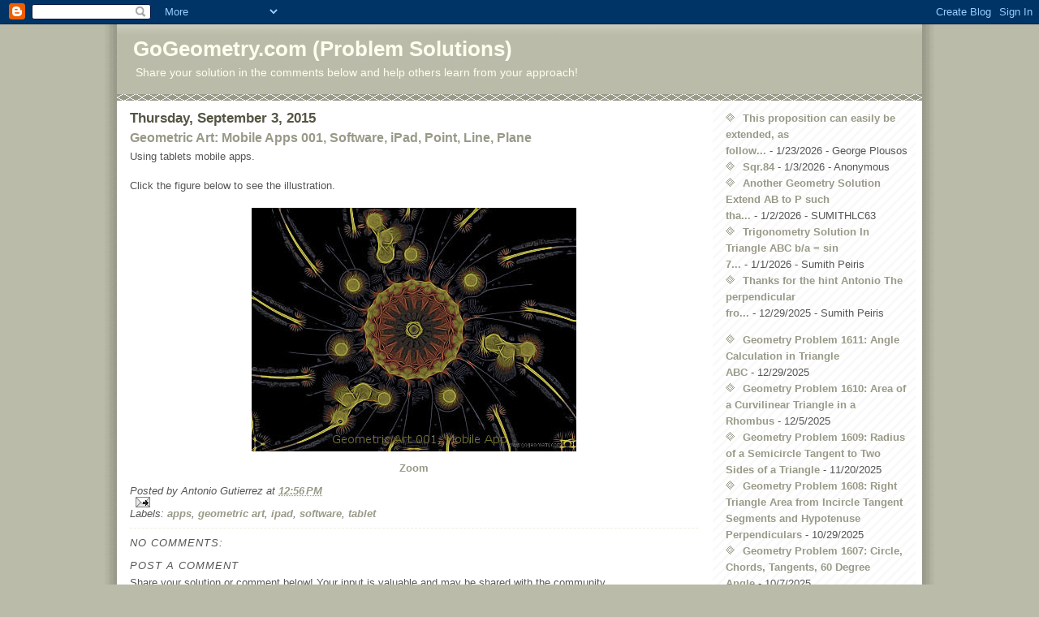

--- FILE ---
content_type: text/html; charset=UTF-8
request_url: https://gogeometry.blogspot.com/2015/09/geometric-art-mobile-apps-001-software.html
body_size: 9260
content:
<!DOCTYPE html>
<html dir='ltr' xmlns='http://www.w3.org/1999/xhtml' xmlns:b='http://www.google.com/2005/gml/b' xmlns:data='http://www.google.com/2005/gml/data' xmlns:expr='http://www.google.com/2005/gml/expr'>
<head>
<link href='https://www.blogger.com/static/v1/widgets/2944754296-widget_css_bundle.css' rel='stylesheet' type='text/css'/>
<script async='async' crossorigin='anonymous' src='https://pagead2.googlesyndication.com/pagead/js/adsbygoogle.js?client=ca-pub-9330717470033322'></script>
<meta content=' width=device-width , initial-scale=1, maximum-scale=1' name='viewport'/>
<meta content='text/html; charset=UTF-8' http-equiv='Content-Type'/>
<meta content='blogger' name='generator'/>
<link href='https://gogeometry.blogspot.com/favicon.ico' rel='icon' type='image/x-icon'/>
<link href='https://gogeometry.blogspot.com/2015/09/geometric-art-mobile-apps-001-software.html' rel='canonical'/>
<link rel="alternate" type="application/atom+xml" title="                         GoGeometry.com (Problem Solutions) - Atom" href="https://gogeometry.blogspot.com/feeds/posts/default" />
<link rel="alternate" type="application/rss+xml" title="                         GoGeometry.com (Problem Solutions) - RSS" href="https://gogeometry.blogspot.com/feeds/posts/default?alt=rss" />
<link rel="service.post" type="application/atom+xml" title="                         GoGeometry.com (Problem Solutions) - Atom" href="https://www.blogger.com/feeds/6933544261975483399/posts/default" />

<link rel="alternate" type="application/atom+xml" title="                         GoGeometry.com (Problem Solutions) - Atom" href="https://gogeometry.blogspot.com/feeds/4115342587109219165/comments/default" />
<!--Can't find substitution for tag [blog.ieCssRetrofitLinks]-->
<link href='http://www.gogeometry.com/geometric_art/mobile-apps/geometric-art-001-tablet-software-4.jpg' rel='image_src'/>
<meta content='https://gogeometry.blogspot.com/2015/09/geometric-art-mobile-apps-001-software.html' property='og:url'/>
<meta content='Geometric Art: Mobile Apps 001, Software, iPad, Point, Line, Plane' property='og:title'/>
<meta content='' property='og:description'/>
<meta content='https://lh3.googleusercontent.com/blogger_img_proxy/AEn0k_tNHi7HgQqW9IPZBf50B_5zZ0ep_2vsr7YgGEpxnDb1KDFsu_ForNsW9OwBr7-Dh2c7LriqZfj4dUBZjJWYqwMMiew1KzTD8WLlow2BIOu8GWxc0LiRL55BxtSY1SklXv1ypzU1s3b3eQ1K6ag64lWWa5JwEQpbFlaiJwh9znk=w1200-h630-p-k-no-nu' property='og:image'/>
<title>                         GoGeometry.com (Problem Solutions): Geometric Art: Mobile Apps 001, Software, iPad, Point, Line, Plane</title>
<style id='page-skin-1' type='text/css'><!--
/*
* -----------------------------------------------
* Blogger Template Style
* Name:     Mr. Moto Rising (Ellington style)
* Designer: Jeffrey Zeldman
* URL:      www.zeldman.com
* Date:     23 Feb 2004
* Updated by: Blogger Team
* ----------------------------------------------- */
/* Variable definitions
====================
<Variable name="mainBgColor" description="Main Background Color"
type="color" default="#ffffff">
<Variable name="mainTextColor" description="Text Color"
type="color" default="#555555">
<Variable name="pageHeaderColor" description="Blog Title Color"
type="color" default="#ffffee">
<Variable name="blogDescriptionColor" description="Blog Description Color"
type="color" default="#ffffee">
<Variable name="linkColor" description="Link Color"
type="color" default="#999988">
<Variable name="hoverLinkColor" description="Link Hover Color"
type="color" default="#bbbbaa">
<Variable name="dateHeaderColor" description="Date Header Color"
type="color" default="#555544">
<Variable name="sidebarHeaderColor" description="Sidebar Title Color"
type="color" default="#555544">
<Variable name="sidebarTextColor" description="Sidebar Text Color"
type="color" default="#555555">
<Variable name="bodyFont" description="Text Font" type="font"
default="normal normal 100% 'tahoma Trebuchet MS', lucida, helvetica, sans-serif">
<Variable name="startSide" description="Start side in blog language"
type="automatic" default="left">
<Variable name="endSide" description="End side in blog language"
type="automatic" default="right">
*/
/* Primary layout */
body {
margin: 0;
padding: 0;
border: 0;
text-align: center;
color: #555555;
background: #bba url(https://lh3.googleusercontent.com/blogger_img_proxy/AEn0k_usff0jNznDbnR4L8CB3qImKmZ06apg9x-8J3wpyaRGy1cUo5-fYcBKc9K_zOOILQbsjyM5qA7_B2ELioy0HGnBYg2nBY_Wq_PSJmE6QoVrjnLY4QypGSM=s0-d) top center repeat-y;
font-size: small;
}
img {
border: 0;
display: block;
}
.clear {
clear: both;
}
/* Wrapper */
#outer-wrapper {
margin: 0 auto;
border: 0;
width: 992px;
text-align: left;
background: #ffffff url(//www.blogblog.com/moto_mr/innerwrap.gif) top right repeat-y;
font: normal normal 100% 'tahoma Trebuchet MS', lucida, helvetica, sans-serif;
}
/* Header */
#header-wrapper	{
background: #bba url(//www.blogblog.com/moto_mr/headbotborder.gif) bottom left repeat-x;
margin: 0 auto;
padding-top: 0;
padding-right: 0;
padding-bottom: 15px;
padding-left: 0;
border: 0;
}
#header h1 {
text-align: left;
font-size: 200%;
color: #ffffee;
margin: 0;
padding-top: 15px;
padding-right: 20px;
padding-bottom: 0;
padding-left: 20px;
background-image: url(//www.blogblog.com/moto_mr/topper.gif);
background-repeat: repeat-x;
background-position: top left;
}
h1 a, h1 a:link, h1 a:visited {
color: #ffffee;
}
#header .description {
font-size: 110%;
text-align: left;
padding-top: 3px;
padding-right: 20px;
padding-bottom: 10px;
padding-left: 23px;
margin: 0;
line-height:140%;
color: #ffffee;
}
/* Inner layout */
#content-wrapper {
padding: 0 16px;
}
#main {
width: 700px;
float: left;
word-wrap: break-word; /* fix for long text breaking sidebar float in IE */
overflow: hidden;     /* fix for long non-text content breaking IE sidebar float */
}
#sidebar {
width: 226px;
float: right;
color: #555555;
word-wrap: break-word; /* fix for long text breaking sidebar float in IE */
overflow: hidden;     /* fix for long non-text content breaking IE sidebar float */
}
/* Bottom layout */
#footer	{
clear: left;
margin: 0;
padding: 0 20px;
border: 0;
text-align: left;
border-top: 1px solid #f9f9f9;
}
#footer .widget	{
text-align: left;
margin: 0;
padding: 10px 0;
background-color: transparent;
}
/* Default links 	*/
a:link, a:visited {
font-weight: bold;
text-decoration: none;
color: #999988;
background: transparent;
}
a:hover {
font-weight: bold;
text-decoration: underline;
color: #bbbbaa;
background: transparent;
}
a:active {
font-weight : bold;
text-decoration : none;
color: #bbbbaa;
background: transparent;
}
/* Typography */
.main p, .sidebar p {
line-height: 140%;
margin-top: 5px;
margin-bottom: 1em;
}
h2, h3, h4, h5	{
margin: 0;
padding: 0;
}
h2 {
font-size: 130%;
}
h2.date-header {
color: #555544;
}
.post h3 {
margin-top: 5px;
font-size: 120%;
}
.post-footer {
font-style: italic;
}
.sidebar h2 {
color: #555544;
}
.sidebar .widget {
margin-top: 12px;
margin-right: 0;
margin-bottom: 13px;
margin-left: 0;
padding: 0;
}
.main .widget {
margin-top: 12px;
margin-right: 0;
margin-bottom: 0;
margin-left: 0;
}
li  {
line-height: 160%;
}
.sidebar ul {
margin-left: 0;
margin-top: 0;
padding-left: 0;
}
.sidebar ul li {
list-style: disc url(//www.blogblog.com/moto_mr/diamond.gif) inside;
vertical-align: top;
padding: 0;
margin: 0;
}
.widget-content {
margin-top: 0.5em;
}
/* Profile
----------------------------------------------- */
.profile-datablock {
margin-top: 3px;
margin-right: 0;
margin-bottom: 5px;
margin-left: 0;
line-height: 140%;
}
.profile-textblock {
margin-left: 0;
}
.profile-img {
float: left;
margin-top: 0;
margin-right: 10px;
margin-bottom: 5px;
margin-left: 0;
border:4px solid #ccb;
}
#comments  {
border: 0;
border-top: 1px dashed #eed;
margin-top: 10px;
margin-right: 0;
margin-bottom: 0;
margin-left: 0;
padding: 0;
}
#comments h4	{
margin-top: 10px;
font-weight: normal;
font-style: italic;
text-transform: uppercase;
letter-spacing: 1px;
}
#comments dl dt 	{
font-weight: bold;
font-style: italic;
margin-top: 35px;
padding-top: 1px;
padding-right: 0;
padding-bottom: 0;
padding-left: 18px;
background: transparent url(//www.blogblog.com/moto_mr/commentbug.gif) top left no-repeat;
}
#comments dl dd	{
padding: 0;
margin: 0;
}
.deleted-comment {
font-style:italic;
color:gray;
}
.feed-links {
clear: both;
line-height: 2.5em;
}
#blog-pager-newer-link {
float: left;
}
#blog-pager-older-link {
float: right;
}
#blog-pager {
text-align: center;
}
/** Page structure tweaks for layout editor wireframe */
body#layout #outer-wrapper {
padding-top: 0;
}
body#layout #header,
body#layout #content-wrapper,
body#layout #footer {
padding: 0;
}

--></style>
<script type='text/javascript'>
window.google_analytics_uacct = "UA-211909-17";
</script>
<link href='https://www.blogger.com/dyn-css/authorization.css?targetBlogID=6933544261975483399&amp;zx=5627d63a-972e-4f8c-980d-067e31a23762' media='none' onload='if(media!=&#39;all&#39;)media=&#39;all&#39;' rel='stylesheet'/><noscript><link href='https://www.blogger.com/dyn-css/authorization.css?targetBlogID=6933544261975483399&amp;zx=5627d63a-972e-4f8c-980d-067e31a23762' rel='stylesheet'/></noscript>
<meta name='google-adsense-platform-account' content='ca-host-pub-1556223355139109'/>
<meta name='google-adsense-platform-domain' content='blogspot.com'/>

<!-- data-ad-client=ca-pub-5844268580592020 -->

</head>
<body>
<div class='navbar section' id='navbar'><div class='widget Navbar' data-version='1' id='Navbar1'><script type="text/javascript">
    function setAttributeOnload(object, attribute, val) {
      if(window.addEventListener) {
        window.addEventListener('load',
          function(){ object[attribute] = val; }, false);
      } else {
        window.attachEvent('onload', function(){ object[attribute] = val; });
      }
    }
  </script>
<div id="navbar-iframe-container"></div>
<script type="text/javascript" src="https://apis.google.com/js/platform.js"></script>
<script type="text/javascript">
      gapi.load("gapi.iframes:gapi.iframes.style.bubble", function() {
        if (gapi.iframes && gapi.iframes.getContext) {
          gapi.iframes.getContext().openChild({
              url: 'https://www.blogger.com/navbar/6933544261975483399?po\x3d4115342587109219165\x26origin\x3dhttps://gogeometry.blogspot.com',
              where: document.getElementById("navbar-iframe-container"),
              id: "navbar-iframe"
          });
        }
      });
    </script><script type="text/javascript">
(function() {
var script = document.createElement('script');
script.type = 'text/javascript';
script.src = '//pagead2.googlesyndication.com/pagead/js/google_top_exp.js';
var head = document.getElementsByTagName('head')[0];
if (head) {
head.appendChild(script);
}})();
</script>
</div></div>
<div id='outer-wrapper'><div id='wrap2'>
<!-- skip links for text browsers -->
<span id='skiplinks' style='display:none;'>
<a href='#main'>skip to main </a> |
      <a href='#sidebar'>skip to sidebar</a>
</span>
<div id='header-wrapper'>
<div class='header section' id='header'><div class='widget Header' data-version='1' id='Header1'>
<div id='header-inner'>
<div class='titlewrapper'>
<h1 class='title'>
<a href='https://gogeometry.blogspot.com/'>
                         GoGeometry.com (Problem Solutions)
</a>
</h1>
</div>
<div class='descriptionwrapper'>
<p class='description'><span>Share your solution in the comments below and help others learn from your approach!</span></p>
</div>
</div>
</div></div>
</div>
<div id='content-wrapper'>
<div id='crosscol-wrapper' style='text-align:center'>
<div class='crosscol no-items section' id='crosscol'></div>
</div>
<div id='main-wrapper'>
<div class='main section' id='main'><div class='widget Blog' data-version='1' id='Blog1'>
<div class='blog-posts hfeed'>

          <div class="date-outer">
        
<h2 class='date-header'><span>Thursday, September 3, 2015</span></h2>

          <div class="date-posts">
        
<div class='post-outer'>
<div class='post hentry'>
<a name='4115342587109219165'></a>
<h3 class='post-title entry-title'>
<a href='https://gogeometry.blogspot.com/2015/09/geometric-art-mobile-apps-001-software.html'>Geometric Art: Mobile Apps 001, Software, iPad, Point, Line, Plane</a>
</h3>
<div class='post-header-line-1'></div>
<div class='post-body entry-content'>
<p><span style="font-weight: bold;"></span>Using tablets mobile apps.<br /><br />Click the figure below to see the illustration.<br /><br /><a href="http://www.gogeometry.com/geometric_art/mobile-apps/geometric-art-001-tablet-software.htm" onblur="try {parent.deselectBloggerImageGracefully();} catch(e) {}"><img alt="Geometric Art: Circle, Fractal Image. iPad Apps: fractBG." border="0" src="https://lh3.googleusercontent.com/blogger_img_proxy/AEn0k_tNHi7HgQqW9IPZBf50B_5zZ0ep_2vsr7YgGEpxnDb1KDFsu_ForNsW9OwBr7-Dh2c7LriqZfj4dUBZjJWYqwMMiew1KzTD8WLlow2BIOu8GWxc0LiRL55BxtSY1SklXv1ypzU1s3b3eQ1K6ag64lWWa5JwEQpbFlaiJwh9znk=s0-d" style="display:block; margin:0px auto 10px; text-align:center;cursor:pointer; cursor:hand;width: 400px; "></a><div style="text-align:center;"><span style="color: rgb(0, 0, 0);font-family:Arial;"><a href="http://www.gogeometry.com/geometric_art/mobile-apps/geometric-art-001-tablet-software.htm">Zoom</a></span></div></p>
<div style='clear: both;'></div>
</div>
<div class='post-footer'>
<div class='post-footer-line post-footer-line-1'><span class='post-author vcard'>
Posted by
<span class='fn'>Antonio Gutierrez</span>
</span>
<span class='post-timestamp'>
at
<a class='timestamp-link' href='https://gogeometry.blogspot.com/2015/09/geometric-art-mobile-apps-001-software.html' rel='bookmark' title='permanent link'><abbr class='published' title='2015-09-03T12:56:00-07:00'>12:56&#8239;PM</abbr></a>
</span>
<span class='post-comment-link'>
</span>
<span class='post-icons'>
<span class='item-action'>
<a href='https://www.blogger.com/email-post/6933544261975483399/4115342587109219165' title='Email Post'>
<img alt="" class="icon-action" src="//www.blogger.com/img/icon18_email.gif">
</a>
</span>
<span class='item-control blog-admin pid-1965168210'>
<a href='https://www.blogger.com/post-edit.g?blogID=6933544261975483399&postID=4115342587109219165&from=pencil' title='Edit Post'>
<img alt='' class='icon-action' height='18' src='https://resources.blogblog.com/img/icon18_edit_allbkg.gif' width='18'/>
</a>
</span>
</span>
</div>
<div class='post-footer-line post-footer-line-2'><span class='post-labels'>
Labels:
<a href='https://gogeometry.blogspot.com/search/label/apps' rel='tag'>apps</a>,
<a href='https://gogeometry.blogspot.com/search/label/geometric%20art' rel='tag'>geometric art</a>,
<a href='https://gogeometry.blogspot.com/search/label/ipad' rel='tag'>ipad</a>,
<a href='https://gogeometry.blogspot.com/search/label/software' rel='tag'>software</a>,
<a href='https://gogeometry.blogspot.com/search/label/tablet' rel='tag'>tablet</a>
</span>
</div>
<div class='post-footer-line post-footer-line-3'></div>
</div>
</div>
<div class='comments' id='comments'>
<a name='comments'></a>
<h4>No comments:</h4>
<div id='Blog1_comments-block-wrapper'>
<dl class='avatar-comment-indent' id='comments-block'>
</dl>
</div>
<p class='comment-footer'>
<div class='comment-form'>
<a name='comment-form'></a>
<h4 id='comment-post-message'>Post a Comment</h4>
<p>Share your solution or comment below! Your input is valuable and may be shared with the community.</p>
<a href='https://www.blogger.com/comment/frame/6933544261975483399?po=4115342587109219165&hl=en&saa=85391&origin=https://gogeometry.blogspot.com' id='comment-editor-src'></a>
<iframe allowtransparency='true' class='blogger-iframe-colorize blogger-comment-from-post' frameborder='0' height='410px' id='comment-editor' name='comment-editor' src='' width='100%'></iframe>
<script src='https://www.blogger.com/static/v1/jsbin/2830521187-comment_from_post_iframe.js' type='text/javascript'></script>
<script type='text/javascript'>
      BLOG_CMT_createIframe('https://www.blogger.com/rpc_relay.html');
    </script>
</div>
</p>
</div>
</div>

        </div></div>
      
</div>
<div class='blog-pager' id='blog-pager'>
<span id='blog-pager-newer-link'>
<a class='blog-pager-newer-link' href='https://gogeometry.blogspot.com/2015/09/geometric-art-mobile-apps-002-software.html' id='Blog1_blog-pager-newer-link' title='Newer Post'>Newer Post</a>
</span>
<span id='blog-pager-older-link'>
<a class='blog-pager-older-link' href='https://gogeometry.blogspot.com/2015/08/geometric-art-isolines-hexagon-rhombus.html' id='Blog1_blog-pager-older-link' title='Older Post'>Older Post</a>
</span>
<a class='home-link' href='https://gogeometry.blogspot.com/'>Home</a>
</div>
<div class='clear'></div>
<div class='post-feeds'>
<div class='feed-links'>
Subscribe to:
<a class='feed-link' href='https://gogeometry.blogspot.com/feeds/4115342587109219165/comments/default' target='_blank' type='application/atom+xml'>Post Comments (Atom)</a>
</div>
</div>
</div></div>
</div>
<div id='sidebar-wrapper'>
<div class='sidebar section' id='sidebar'><div class='widget Feed' data-version='1' id='Feed1'>
<h2>
</h2>
<div class='widget-content' id='Feed1_feedItemListDisplay'>
<span style='filter: alpha(25); opacity: 0.25;'>
<a href='http://gogeometry.blogspot.com/feeds/comments/default'>Loading...</a>
</span>
</div>
<div class='clear'></div>
</div><div class='widget Feed' data-version='1' id='Feed2'>
<h2>
</h2>
<div class='widget-content' id='Feed2_feedItemListDisplay'>
<span style='filter: alpha(25); opacity: 0.25;'>
<a href='http://gogeometry.blogspot.com/feeds/posts/default'>Loading...</a>
</span>
</div>
<div class='clear'></div>
</div><div class='widget BlogSearch' data-version='1' id='BlogSearch1'>
<h2 class='title'>Search This Blog</h2>
<div class='widget-content'>
<div id='BlogSearch1_form'>
<form action='https://gogeometry.blogspot.com/search' class='gsc-search-box' target='_top'>
<table cellpadding='0' cellspacing='0' class='gsc-search-box'>
<tbody>
<tr>
<td class='gsc-input'>
<input autocomplete='off' class='gsc-input' name='q' size='10' title='search' type='text' value=''/>
</td>
<td class='gsc-search-button'>
<input class='gsc-search-button' title='search' type='submit' value='Search'/>
</td>
</tr>
</tbody>
</table>
</form>
</div>
</div>
<div class='clear'></div>
</div><div class='widget BlogArchive' data-version='1' id='BlogArchive1'>
<h2>Blog Archive</h2>
<div class='widget-content'>
<div id='ArchiveList'>
<div id='BlogArchive1_ArchiveList'>
<select id='BlogArchive1_ArchiveMenu'>
<option value=''>Blog Archive</option>
<option value='https://gogeometry.blogspot.com/2025/12/'>December 2025 (2)</option>
<option value='https://gogeometry.blogspot.com/2025/11/'>November 2025 (1)</option>
<option value='https://gogeometry.blogspot.com/2025/10/'>October 2025 (3)</option>
<option value='https://gogeometry.blogspot.com/2025/09/'>September 2025 (1)</option>
<option value='https://gogeometry.blogspot.com/2025/08/'>August 2025 (1)</option>
<option value='https://gogeometry.blogspot.com/2025/07/'>July 2025 (1)</option>
<option value='https://gogeometry.blogspot.com/2025/06/'>June 2025 (2)</option>
<option value='https://gogeometry.blogspot.com/2025/05/'>May 2025 (2)</option>
<option value='https://gogeometry.blogspot.com/2025/04/'>April 2025 (5)</option>
<option value='https://gogeometry.blogspot.com/2025/03/'>March 2025 (3)</option>
<option value='https://gogeometry.blogspot.com/2025/02/'>February 2025 (4)</option>
<option value='https://gogeometry.blogspot.com/2025/01/'>January 2025 (5)</option>
<option value='https://gogeometry.blogspot.com/2024/12/'>December 2024 (3)</option>
<option value='https://gogeometry.blogspot.com/2024/11/'>November 2024 (3)</option>
<option value='https://gogeometry.blogspot.com/2024/10/'>October 2024 (1)</option>
<option value='https://gogeometry.blogspot.com/2024/09/'>September 2024 (2)</option>
<option value='https://gogeometry.blogspot.com/2024/08/'>August 2024 (6)</option>
<option value='https://gogeometry.blogspot.com/2024/07/'>July 2024 (13)</option>
<option value='https://gogeometry.blogspot.com/2024/05/'>May 2024 (2)</option>
<option value='https://gogeometry.blogspot.com/2024/04/'>April 2024 (5)</option>
<option value='https://gogeometry.blogspot.com/2024/02/'>February 2024 (2)</option>
<option value='https://gogeometry.blogspot.com/2023/12/'>December 2023 (3)</option>
<option value='https://gogeometry.blogspot.com/2023/11/'>November 2023 (2)</option>
<option value='https://gogeometry.blogspot.com/2023/10/'>October 2023 (7)</option>
<option value='https://gogeometry.blogspot.com/2023/09/'>September 2023 (7)</option>
<option value='https://gogeometry.blogspot.com/2023/08/'>August 2023 (4)</option>
<option value='https://gogeometry.blogspot.com/2023/07/'>July 2023 (4)</option>
<option value='https://gogeometry.blogspot.com/2023/06/'>June 2023 (6)</option>
<option value='https://gogeometry.blogspot.com/2023/05/'>May 2023 (6)</option>
<option value='https://gogeometry.blogspot.com/2023/04/'>April 2023 (6)</option>
<option value='https://gogeometry.blogspot.com/2023/03/'>March 2023 (17)</option>
<option value='https://gogeometry.blogspot.com/2023/02/'>February 2023 (13)</option>
<option value='https://gogeometry.blogspot.com/2022/11/'>November 2022 (2)</option>
<option value='https://gogeometry.blogspot.com/2022/10/'>October 2022 (3)</option>
<option value='https://gogeometry.blogspot.com/2022/09/'>September 2022 (5)</option>
<option value='https://gogeometry.blogspot.com/2021/11/'>November 2021 (1)</option>
<option value='https://gogeometry.blogspot.com/2021/05/'>May 2021 (1)</option>
<option value='https://gogeometry.blogspot.com/2020/12/'>December 2020 (5)</option>
<option value='https://gogeometry.blogspot.com/2020/11/'>November 2020 (6)</option>
<option value='https://gogeometry.blogspot.com/2020/05/'>May 2020 (5)</option>
<option value='https://gogeometry.blogspot.com/2020/04/'>April 2020 (10)</option>
<option value='https://gogeometry.blogspot.com/2020/03/'>March 2020 (11)</option>
<option value='https://gogeometry.blogspot.com/2020/02/'>February 2020 (2)</option>
<option value='https://gogeometry.blogspot.com/2020/01/'>January 2020 (1)</option>
<option value='https://gogeometry.blogspot.com/2019/12/'>December 2019 (2)</option>
<option value='https://gogeometry.blogspot.com/2019/11/'>November 2019 (7)</option>
<option value='https://gogeometry.blogspot.com/2019/08/'>August 2019 (1)</option>
<option value='https://gogeometry.blogspot.com/2019/07/'>July 2019 (3)</option>
<option value='https://gogeometry.blogspot.com/2019/06/'>June 2019 (5)</option>
<option value='https://gogeometry.blogspot.com/2019/05/'>May 2019 (8)</option>
<option value='https://gogeometry.blogspot.com/2019/04/'>April 2019 (4)</option>
<option value='https://gogeometry.blogspot.com/2019/03/'>March 2019 (12)</option>
<option value='https://gogeometry.blogspot.com/2019/02/'>February 2019 (15)</option>
<option value='https://gogeometry.blogspot.com/2019/01/'>January 2019 (5)</option>
<option value='https://gogeometry.blogspot.com/2018/12/'>December 2018 (11)</option>
<option value='https://gogeometry.blogspot.com/2018/11/'>November 2018 (16)</option>
<option value='https://gogeometry.blogspot.com/2018/10/'>October 2018 (6)</option>
<option value='https://gogeometry.blogspot.com/2018/09/'>September 2018 (14)</option>
<option value='https://gogeometry.blogspot.com/2018/08/'>August 2018 (20)</option>
<option value='https://gogeometry.blogspot.com/2018/07/'>July 2018 (19)</option>
<option value='https://gogeometry.blogspot.com/2018/06/'>June 2018 (14)</option>
<option value='https://gogeometry.blogspot.com/2018/05/'>May 2018 (15)</option>
<option value='https://gogeometry.blogspot.com/2018/04/'>April 2018 (6)</option>
<option value='https://gogeometry.blogspot.com/2018/03/'>March 2018 (17)</option>
<option value='https://gogeometry.blogspot.com/2018/02/'>February 2018 (25)</option>
<option value='https://gogeometry.blogspot.com/2018/01/'>January 2018 (15)</option>
<option value='https://gogeometry.blogspot.com/2017/12/'>December 2017 (11)</option>
<option value='https://gogeometry.blogspot.com/2017/11/'>November 2017 (15)</option>
<option value='https://gogeometry.blogspot.com/2017/10/'>October 2017 (18)</option>
<option value='https://gogeometry.blogspot.com/2017/09/'>September 2017 (4)</option>
<option value='https://gogeometry.blogspot.com/2017/08/'>August 2017 (8)</option>
<option value='https://gogeometry.blogspot.com/2017/07/'>July 2017 (6)</option>
<option value='https://gogeometry.blogspot.com/2017/06/'>June 2017 (2)</option>
<option value='https://gogeometry.blogspot.com/2017/05/'>May 2017 (5)</option>
<option value='https://gogeometry.blogspot.com/2017/04/'>April 2017 (21)</option>
<option value='https://gogeometry.blogspot.com/2017/03/'>March 2017 (16)</option>
<option value='https://gogeometry.blogspot.com/2017/02/'>February 2017 (15)</option>
<option value='https://gogeometry.blogspot.com/2017/01/'>January 2017 (11)</option>
<option value='https://gogeometry.blogspot.com/2016/12/'>December 2016 (29)</option>
<option value='https://gogeometry.blogspot.com/2016/11/'>November 2016 (20)</option>
<option value='https://gogeometry.blogspot.com/2016/10/'>October 2016 (16)</option>
<option value='https://gogeometry.blogspot.com/2016/09/'>September 2016 (21)</option>
<option value='https://gogeometry.blogspot.com/2016/08/'>August 2016 (26)</option>
<option value='https://gogeometry.blogspot.com/2016/07/'>July 2016 (31)</option>
<option value='https://gogeometry.blogspot.com/2016/06/'>June 2016 (24)</option>
<option value='https://gogeometry.blogspot.com/2016/05/'>May 2016 (14)</option>
<option value='https://gogeometry.blogspot.com/2016/04/'>April 2016 (14)</option>
<option value='https://gogeometry.blogspot.com/2016/03/'>March 2016 (24)</option>
<option value='https://gogeometry.blogspot.com/2016/02/'>February 2016 (18)</option>
<option value='https://gogeometry.blogspot.com/2016/01/'>January 2016 (23)</option>
<option value='https://gogeometry.blogspot.com/2015/12/'>December 2015 (11)</option>
<option value='https://gogeometry.blogspot.com/2015/11/'>November 2015 (18)</option>
<option value='https://gogeometry.blogspot.com/2015/10/'>October 2015 (30)</option>
<option value='https://gogeometry.blogspot.com/2015/09/'>September 2015 (9)</option>
<option value='https://gogeometry.blogspot.com/2015/08/'>August 2015 (13)</option>
<option value='https://gogeometry.blogspot.com/2015/07/'>July 2015 (28)</option>
<option value='https://gogeometry.blogspot.com/2015/06/'>June 2015 (17)</option>
<option value='https://gogeometry.blogspot.com/2015/05/'>May 2015 (10)</option>
<option value='https://gogeometry.blogspot.com/2015/04/'>April 2015 (17)</option>
<option value='https://gogeometry.blogspot.com/2015/03/'>March 2015 (37)</option>
<option value='https://gogeometry.blogspot.com/2015/02/'>February 2015 (21)</option>
<option value='https://gogeometry.blogspot.com/2015/01/'>January 2015 (18)</option>
<option value='https://gogeometry.blogspot.com/2014/12/'>December 2014 (13)</option>
<option value='https://gogeometry.blogspot.com/2014/11/'>November 2014 (27)</option>
<option value='https://gogeometry.blogspot.com/2014/10/'>October 2014 (12)</option>
<option value='https://gogeometry.blogspot.com/2014/09/'>September 2014 (28)</option>
<option value='https://gogeometry.blogspot.com/2014/08/'>August 2014 (33)</option>
<option value='https://gogeometry.blogspot.com/2014/07/'>July 2014 (38)</option>
<option value='https://gogeometry.blogspot.com/2014/06/'>June 2014 (19)</option>
<option value='https://gogeometry.blogspot.com/2014/05/'>May 2014 (35)</option>
<option value='https://gogeometry.blogspot.com/2014/04/'>April 2014 (35)</option>
<option value='https://gogeometry.blogspot.com/2014/03/'>March 2014 (25)</option>
<option value='https://gogeometry.blogspot.com/2014/02/'>February 2014 (28)</option>
<option value='https://gogeometry.blogspot.com/2014/01/'>January 2014 (23)</option>
<option value='https://gogeometry.blogspot.com/2013/12/'>December 2013 (31)</option>
<option value='https://gogeometry.blogspot.com/2013/11/'>November 2013 (10)</option>
<option value='https://gogeometry.blogspot.com/2013/10/'>October 2013 (18)</option>
<option value='https://gogeometry.blogspot.com/2013/09/'>September 2013 (41)</option>
<option value='https://gogeometry.blogspot.com/2013/08/'>August 2013 (22)</option>
<option value='https://gogeometry.blogspot.com/2013/07/'>July 2013 (16)</option>
<option value='https://gogeometry.blogspot.com/2013/06/'>June 2013 (18)</option>
<option value='https://gogeometry.blogspot.com/2013/05/'>May 2013 (17)</option>
<option value='https://gogeometry.blogspot.com/2013/04/'>April 2013 (14)</option>
<option value='https://gogeometry.blogspot.com/2013/03/'>March 2013 (14)</option>
<option value='https://gogeometry.blogspot.com/2013/02/'>February 2013 (23)</option>
<option value='https://gogeometry.blogspot.com/2013/01/'>January 2013 (25)</option>
<option value='https://gogeometry.blogspot.com/2012/12/'>December 2012 (26)</option>
<option value='https://gogeometry.blogspot.com/2012/11/'>November 2012 (18)</option>
<option value='https://gogeometry.blogspot.com/2012/10/'>October 2012 (33)</option>
<option value='https://gogeometry.blogspot.com/2012/09/'>September 2012 (28)</option>
<option value='https://gogeometry.blogspot.com/2012/08/'>August 2012 (11)</option>
<option value='https://gogeometry.blogspot.com/2012/07/'>July 2012 (23)</option>
<option value='https://gogeometry.blogspot.com/2012/06/'>June 2012 (18)</option>
<option value='https://gogeometry.blogspot.com/2012/05/'>May 2012 (31)</option>
<option value='https://gogeometry.blogspot.com/2012/04/'>April 2012 (28)</option>
<option value='https://gogeometry.blogspot.com/2012/03/'>March 2012 (8)</option>
<option value='https://gogeometry.blogspot.com/2012/02/'>February 2012 (13)</option>
<option value='https://gogeometry.blogspot.com/2012/01/'>January 2012 (18)</option>
<option value='https://gogeometry.blogspot.com/2011/12/'>December 2011 (22)</option>
<option value='https://gogeometry.blogspot.com/2011/11/'>November 2011 (25)</option>
<option value='https://gogeometry.blogspot.com/2011/10/'>October 2011 (9)</option>
<option value='https://gogeometry.blogspot.com/2011/09/'>September 2011 (15)</option>
<option value='https://gogeometry.blogspot.com/2011/08/'>August 2011 (20)</option>
<option value='https://gogeometry.blogspot.com/2011/07/'>July 2011 (29)</option>
<option value='https://gogeometry.blogspot.com/2011/06/'>June 2011 (40)</option>
<option value='https://gogeometry.blogspot.com/2011/05/'>May 2011 (24)</option>
<option value='https://gogeometry.blogspot.com/2011/04/'>April 2011 (19)</option>
<option value='https://gogeometry.blogspot.com/2011/03/'>March 2011 (12)</option>
<option value='https://gogeometry.blogspot.com/2011/02/'>February 2011 (15)</option>
<option value='https://gogeometry.blogspot.com/2011/01/'>January 2011 (34)</option>
<option value='https://gogeometry.blogspot.com/2010/12/'>December 2010 (55)</option>
<option value='https://gogeometry.blogspot.com/2010/11/'>November 2010 (45)</option>
<option value='https://gogeometry.blogspot.com/2010/10/'>October 2010 (33)</option>
<option value='https://gogeometry.blogspot.com/2010/09/'>September 2010 (16)</option>
<option value='https://gogeometry.blogspot.com/2010/08/'>August 2010 (56)</option>
<option value='https://gogeometry.blogspot.com/2010/07/'>July 2010 (34)</option>
<option value='https://gogeometry.blogspot.com/2010/06/'>June 2010 (10)</option>
<option value='https://gogeometry.blogspot.com/2010/05/'>May 2010 (64)</option>
<option value='https://gogeometry.blogspot.com/2010/04/'>April 2010 (25)</option>
<option value='https://gogeometry.blogspot.com/2010/03/'>March 2010 (16)</option>
<option value='https://gogeometry.blogspot.com/2010/02/'>February 2010 (16)</option>
<option value='https://gogeometry.blogspot.com/2010/01/'>January 2010 (26)</option>
<option value='https://gogeometry.blogspot.com/2009/12/'>December 2009 (35)</option>
<option value='https://gogeometry.blogspot.com/2009/11/'>November 2009 (38)</option>
<option value='https://gogeometry.blogspot.com/2009/10/'>October 2009 (45)</option>
<option value='https://gogeometry.blogspot.com/2009/09/'>September 2009 (28)</option>
<option value='https://gogeometry.blogspot.com/2009/08/'>August 2009 (31)</option>
<option value='https://gogeometry.blogspot.com/2009/07/'>July 2009 (43)</option>
<option value='https://gogeometry.blogspot.com/2009/06/'>June 2009 (34)</option>
<option value='https://gogeometry.blogspot.com/2009/05/'>May 2009 (29)</option>
<option value='https://gogeometry.blogspot.com/2009/04/'>April 2009 (33)</option>
<option value='https://gogeometry.blogspot.com/2009/03/'>March 2009 (38)</option>
<option value='https://gogeometry.blogspot.com/2009/02/'>February 2009 (41)</option>
<option value='https://gogeometry.blogspot.com/2009/01/'>January 2009 (36)</option>
<option value='https://gogeometry.blogspot.com/2008/12/'>December 2008 (44)</option>
<option value='https://gogeometry.blogspot.com/2008/11/'>November 2008 (38)</option>
<option value='https://gogeometry.blogspot.com/2008/10/'>October 2008 (17)</option>
<option value='https://gogeometry.blogspot.com/2008/09/'>September 2008 (17)</option>
<option value='https://gogeometry.blogspot.com/2008/08/'>August 2008 (26)</option>
<option value='https://gogeometry.blogspot.com/2008/07/'>July 2008 (26)</option>
<option value='https://gogeometry.blogspot.com/2008/06/'>June 2008 (20)</option>
<option value='https://gogeometry.blogspot.com/2008/05/'>May 2008 (91)</option>
</select>
</div>
</div>
<div class='clear'></div>
</div>
</div><div class='widget LinkList' data-version='1' id='LinkList1'>
<h2>Link List</h2>
<div class='widget-content'>
<ul>
<li><a href='http://www.gogeometry.com/circle/index.html'>Circle</a></li>
<li><a href='http://gogeometry.com/geometric_art/'>Geometric Art</a></li>
<li><a href='http://www.gogeometry.com/geometry/index.html'>Geometry</a></li>
<li><a href='http://www.gogeometry.com/geometry/dynamic_geometry.html'>Geometry: Dynamic, IGS</a></li>
<li><a href='http://www.gogeometry.com/problem/index.html'>Geometry: Problems</a></li>
<li><a href='http://www.gogeometry.com/'>Go Geometry</a></li>
<li><a href='http://www.gogeometry.com/incas/index.html'>Inca Geometry</a></li>
<li><a href='http://www.gogeometry.com/geometric_art/kaleidoscope_symmetry_mirror.html'>Kaleidoscopes</a></li>
<li><a href='http://www.gogeometry.com/mindmap/index.html'>Mind Maps</a></li>
<li><a href='http://www.gogeometry.com/mining/index.html'>Mining</a></li>
<li><a href='http://www.gogeometry.com/mining/mine_haul_truck_index.html'>Mining: Haul Trucks</a></li>
<li><a href='http://www.gogeometry.com/math_geometry_online_courses/index.html'>Problems: Visual Index</a></li>
<li><a href='http://www.gogeometry.com/puzzle/index.html'>Puzzles</a></li>
<li><a href='http://www.gogeometry.com/triangle_square/machu_picchu_quadrilateral_1.htm'>Quadrilaterals</a></li>
<li><a href='http://www.gogeometry.com/math_geometry_quotes/index.html'>Quotes</a></li>
<li><a href='http://www.gogeometry.com/software/index.html'>Software</a></li>
<li><a href='http://www.gogeometry.com/software/word_cloud_software_index.htm'>Software: Word Clouds</a></li>
<li><a href='http://www.gogeometry.com/solid/index.html'>Solid</a></li>
<li><a href='http://www.gogeometry.com/triangle_square/index.html'>Squares</a></li>
<li><a href='http://gogeometry.com/incas1/'>The Incas</a></li>
<li><a href='http://www.gogeometry.com/geometry_help_online.htm'>Theorems</a></li>
<li><a href='http://gogeometry.com/center/index.html'>Triangle: Centers</a></li>
<li><a href='http://www.gogeometry.com/triangles_1.htm'>Triangles</a></li>
</ul>
<div class='clear'></div>
</div>
</div></div>
</div>
<!-- spacer for skins that want sidebar and main to be the same height-->
<div class='clear'>&#160;</div>
</div>
<!-- end content-wrapper -->
<div id='footer-wrapper'>
<div class='footer no-items section' id='footer'></div>
</div>
</div></div>
<!-- end outer-wrapper -->
<script type='text/javascript'>
var gaJsHost = (("https:" == document.location.protocol) ? "https://ssl." : "http://www.");
document.write(unescape("%3Cscript src='" + gaJsHost + "google-analytics.com/ga.js' type='text/javascript'%3E%3C/script%3E"));
</script>
<script type='text/javascript'>
var pageTracker = _gat._getTracker("UA-211909-17");
pageTracker._initData();
pageTracker._trackPageview();
</script>

<script type="text/javascript" src="https://www.blogger.com/static/v1/widgets/2028843038-widgets.js"></script>
<script type='text/javascript'>
window['__wavt'] = 'AOuZoY4mOSm6Nbmrfh0AsT7LC32SE3vJEg:1769905206598';_WidgetManager._Init('//www.blogger.com/rearrange?blogID\x3d6933544261975483399','//gogeometry.blogspot.com/2015/09/geometric-art-mobile-apps-001-software.html','6933544261975483399');
_WidgetManager._SetDataContext([{'name': 'blog', 'data': {'blogId': '6933544261975483399', 'title': '                         GoGeometry.com (Problem Solutions)', 'url': 'https://gogeometry.blogspot.com/2015/09/geometric-art-mobile-apps-001-software.html', 'canonicalUrl': 'https://gogeometry.blogspot.com/2015/09/geometric-art-mobile-apps-001-software.html', 'homepageUrl': 'https://gogeometry.blogspot.com/', 'searchUrl': 'https://gogeometry.blogspot.com/search', 'canonicalHomepageUrl': 'https://gogeometry.blogspot.com/', 'blogspotFaviconUrl': 'https://gogeometry.blogspot.com/favicon.ico', 'bloggerUrl': 'https://www.blogger.com', 'hasCustomDomain': false, 'httpsEnabled': true, 'enabledCommentProfileImages': true, 'gPlusViewType': 'FILTERED_POSTMOD', 'adultContent': false, 'analyticsAccountNumber': 'G-NXYXB1LWDP', 'analytics4': true, 'encoding': 'UTF-8', 'locale': 'en', 'localeUnderscoreDelimited': 'en', 'languageDirection': 'ltr', 'isPrivate': false, 'isMobile': false, 'isMobileRequest': false, 'mobileClass': '', 'isPrivateBlog': false, 'isDynamicViewsAvailable': true, 'feedLinks': '\x3clink rel\x3d\x22alternate\x22 type\x3d\x22application/atom+xml\x22 title\x3d\x22                         GoGeometry.com (Problem Solutions) - Atom\x22 href\x3d\x22https://gogeometry.blogspot.com/feeds/posts/default\x22 /\x3e\n\x3clink rel\x3d\x22alternate\x22 type\x3d\x22application/rss+xml\x22 title\x3d\x22                         GoGeometry.com (Problem Solutions) - RSS\x22 href\x3d\x22https://gogeometry.blogspot.com/feeds/posts/default?alt\x3drss\x22 /\x3e\n\x3clink rel\x3d\x22service.post\x22 type\x3d\x22application/atom+xml\x22 title\x3d\x22                         GoGeometry.com (Problem Solutions) - Atom\x22 href\x3d\x22https://www.blogger.com/feeds/6933544261975483399/posts/default\x22 /\x3e\n\n\x3clink rel\x3d\x22alternate\x22 type\x3d\x22application/atom+xml\x22 title\x3d\x22                         GoGeometry.com (Problem Solutions) - Atom\x22 href\x3d\x22https://gogeometry.blogspot.com/feeds/4115342587109219165/comments/default\x22 /\x3e\n', 'meTag': '', 'adsenseClientId': 'ca-pub-5844268580592020', 'adsenseHostId': 'ca-host-pub-1556223355139109', 'adsenseHasAds': false, 'adsenseAutoAds': false, 'boqCommentIframeForm': true, 'loginRedirectParam': '', 'view': '', 'dynamicViewsCommentsSrc': '//www.blogblog.com/dynamicviews/4224c15c4e7c9321/js/comments.js', 'dynamicViewsScriptSrc': '//www.blogblog.com/dynamicviews/488fc340cdb1c4a9', 'plusOneApiSrc': 'https://apis.google.com/js/platform.js', 'disableGComments': true, 'interstitialAccepted': false, 'sharing': {'platforms': [{'name': 'Get link', 'key': 'link', 'shareMessage': 'Get link', 'target': ''}, {'name': 'Facebook', 'key': 'facebook', 'shareMessage': 'Share to Facebook', 'target': 'facebook'}, {'name': 'BlogThis!', 'key': 'blogThis', 'shareMessage': 'BlogThis!', 'target': 'blog'}, {'name': 'X', 'key': 'twitter', 'shareMessage': 'Share to X', 'target': 'twitter'}, {'name': 'Pinterest', 'key': 'pinterest', 'shareMessage': 'Share to Pinterest', 'target': 'pinterest'}, {'name': 'Email', 'key': 'email', 'shareMessage': 'Email', 'target': 'email'}], 'disableGooglePlus': true, 'googlePlusShareButtonWidth': 0, 'googlePlusBootstrap': '\x3cscript type\x3d\x22text/javascript\x22\x3ewindow.___gcfg \x3d {\x27lang\x27: \x27en\x27};\x3c/script\x3e'}, 'hasCustomJumpLinkMessage': false, 'jumpLinkMessage': 'Read more', 'pageType': 'item', 'postId': '4115342587109219165', 'postImageUrl': 'http://www.gogeometry.com/geometric_art/mobile-apps/geometric-art-001-tablet-software-4.jpg', 'pageName': 'Geometric Art: Mobile Apps 001, Software, iPad, Point, Line, Plane', 'pageTitle': '                         GoGeometry.com (Problem Solutions): Geometric Art: Mobile Apps 001, Software, iPad, Point, Line, Plane', 'metaDescription': ''}}, {'name': 'features', 'data': {}}, {'name': 'messages', 'data': {'edit': 'Edit', 'linkCopiedToClipboard': 'Link copied to clipboard!', 'ok': 'Ok', 'postLink': 'Post Link'}}, {'name': 'template', 'data': {'name': 'custom', 'localizedName': 'Custom', 'isResponsive': false, 'isAlternateRendering': false, 'isCustom': true}}, {'name': 'view', 'data': {'classic': {'name': 'classic', 'url': '?view\x3dclassic'}, 'flipcard': {'name': 'flipcard', 'url': '?view\x3dflipcard'}, 'magazine': {'name': 'magazine', 'url': '?view\x3dmagazine'}, 'mosaic': {'name': 'mosaic', 'url': '?view\x3dmosaic'}, 'sidebar': {'name': 'sidebar', 'url': '?view\x3dsidebar'}, 'snapshot': {'name': 'snapshot', 'url': '?view\x3dsnapshot'}, 'timeslide': {'name': 'timeslide', 'url': '?view\x3dtimeslide'}, 'isMobile': false, 'title': 'Geometric Art: Mobile Apps 001, Software, iPad, Point, Line, Plane', 'description': '', 'featuredImage': 'https://lh3.googleusercontent.com/blogger_img_proxy/AEn0k_tNHi7HgQqW9IPZBf50B_5zZ0ep_2vsr7YgGEpxnDb1KDFsu_ForNsW9OwBr7-Dh2c7LriqZfj4dUBZjJWYqwMMiew1KzTD8WLlow2BIOu8GWxc0LiRL55BxtSY1SklXv1ypzU1s3b3eQ1K6ag64lWWa5JwEQpbFlaiJwh9znk', 'url': 'https://gogeometry.blogspot.com/2015/09/geometric-art-mobile-apps-001-software.html', 'type': 'item', 'isSingleItem': true, 'isMultipleItems': false, 'isError': false, 'isPage': false, 'isPost': true, 'isHomepage': false, 'isArchive': false, 'isLabelSearch': false, 'postId': 4115342587109219165}}]);
_WidgetManager._RegisterWidget('_NavbarView', new _WidgetInfo('Navbar1', 'navbar', document.getElementById('Navbar1'), {}, 'displayModeFull'));
_WidgetManager._RegisterWidget('_HeaderView', new _WidgetInfo('Header1', 'header', document.getElementById('Header1'), {}, 'displayModeFull'));
_WidgetManager._RegisterWidget('_BlogView', new _WidgetInfo('Blog1', 'main', document.getElementById('Blog1'), {'cmtInteractionsEnabled': false, 'lightboxEnabled': true, 'lightboxModuleUrl': 'https://www.blogger.com/static/v1/jsbin/3314219954-lbx.js', 'lightboxCssUrl': 'https://www.blogger.com/static/v1/v-css/828616780-lightbox_bundle.css'}, 'displayModeFull'));
_WidgetManager._RegisterWidget('_FeedView', new _WidgetInfo('Feed1', 'sidebar', document.getElementById('Feed1'), {'title': '', 'showItemDate': true, 'showItemAuthor': true, 'feedUrl': 'http://gogeometry.blogspot.com/feeds/comments/default', 'numItemsShow': 5, 'loadingMsg': 'Loading...', 'openLinksInNewWindow': false, 'useFeedWidgetServ': 'true'}, 'displayModeFull'));
_WidgetManager._RegisterWidget('_FeedView', new _WidgetInfo('Feed2', 'sidebar', document.getElementById('Feed2'), {'title': '', 'showItemDate': true, 'showItemAuthor': false, 'feedUrl': 'http://gogeometry.blogspot.com/feeds/posts/default', 'numItemsShow': 5, 'loadingMsg': 'Loading...', 'openLinksInNewWindow': false, 'useFeedWidgetServ': 'true'}, 'displayModeFull'));
_WidgetManager._RegisterWidget('_BlogSearchView', new _WidgetInfo('BlogSearch1', 'sidebar', document.getElementById('BlogSearch1'), {}, 'displayModeFull'));
_WidgetManager._RegisterWidget('_BlogArchiveView', new _WidgetInfo('BlogArchive1', 'sidebar', document.getElementById('BlogArchive1'), {'languageDirection': 'ltr', 'loadingMessage': 'Loading\x26hellip;'}, 'displayModeFull'));
_WidgetManager._RegisterWidget('_LinkListView', new _WidgetInfo('LinkList1', 'sidebar', document.getElementById('LinkList1'), {}, 'displayModeFull'));
</script>
</body>
</html>

--- FILE ---
content_type: text/html; charset=utf-8
request_url: https://www.google.com/recaptcha/api2/aframe
body_size: 266
content:
<!DOCTYPE HTML><html><head><meta http-equiv="content-type" content="text/html; charset=UTF-8"></head><body><script nonce="UStpKDslBlfGabCeMET8xA">/** Anti-fraud and anti-abuse applications only. See google.com/recaptcha */ try{var clients={'sodar':'https://pagead2.googlesyndication.com/pagead/sodar?'};window.addEventListener("message",function(a){try{if(a.source===window.parent){var b=JSON.parse(a.data);var c=clients[b['id']];if(c){var d=document.createElement('img');d.src=c+b['params']+'&rc='+(localStorage.getItem("rc::a")?sessionStorage.getItem("rc::b"):"");window.document.body.appendChild(d);sessionStorage.setItem("rc::e",parseInt(sessionStorage.getItem("rc::e")||0)+1);localStorage.setItem("rc::h",'1769905211851');}}}catch(b){}});window.parent.postMessage("_grecaptcha_ready", "*");}catch(b){}</script></body></html>

--- FILE ---
content_type: text/javascript; charset=UTF-8
request_url: https://gogeometry.blogspot.com/2015/09/geometric-art-mobile-apps-001-software.html?action=getFeed&widgetId=Feed2&widgetType=Feed&responseType=js&xssi_token=AOuZoY4mOSm6Nbmrfh0AsT7LC32SE3vJEg%3A1769905206598
body_size: 193
content:
try {
_WidgetManager._HandleControllerResult('Feed2', 'getFeed',{'status': 'ok', 'feed': {'entries': [{'title': 'Geometry Problem 1611: Angle Calculation in Triangle ABC', 'link': 'http://gogeometry.blogspot.com/2025/12/geometry-problem-1611-angle-calculation.html', 'publishedDate': '2025-12-28T17:07:00.000-08:00', 'author': 'Antonio Gutierrez'}, {'title': 'Geometry Problem 1610: Area of a Curvilinear Triangle in a Rhombus', 'link': 'http://gogeometry.blogspot.com/2025/12/geometry-problem-1610-area-of.html', 'publishedDate': '2025-12-04T17:16:00.000-08:00', 'author': 'Antonio Gutierrez'}, {'title': 'Geometry Problem 1609: Radius of a Semicircle Tangent to Two Sides of a \nTriangle', 'link': 'http://gogeometry.blogspot.com/2025/11/geometry-problem-1609-radius-of.html', 'publishedDate': '2025-11-20T12:33:00.000-08:00', 'author': 'Antonio Gutierrez'}, {'title': 'Geometry Problem 1608: Right Triangle Area from Incircle Tangent Segments \nand Hypotenuse Perpendiculars', 'link': 'http://gogeometry.blogspot.com/2025/10/geometry-problem-1608-right-triangle.html', 'publishedDate': '2025-10-28T22:11:00.000-07:00', 'author': 'Antonio Gutierrez'}, {'title': 'Geometry Problem 1607: Circle, Chords, Tangents, 60 Degree Angle', 'link': 'http://gogeometry.blogspot.com/2025/10/geometry-problem-1607-circle-chords.html', 'publishedDate': '2025-10-07T16:43:00.000-07:00', 'author': 'Antonio Gutierrez'}], 'title': 'GoGeometry.com (Problem Solutions)'}});
} catch (e) {
  if (typeof log != 'undefined') {
    log('HandleControllerResult failed: ' + e);
  }
}


--- FILE ---
content_type: text/javascript; charset=UTF-8
request_url: https://gogeometry.blogspot.com/2015/09/geometric-art-mobile-apps-001-software.html?action=getFeed&widgetId=Feed1&widgetType=Feed&responseType=js&xssi_token=AOuZoY4mOSm6Nbmrfh0AsT7LC32SE3vJEg%3A1769905206598
body_size: 423
content:
try {
_WidgetManager._HandleControllerResult('Feed1', 'getFeed',{'status': 'ok', 'feed': {'entries': [{'title': 'This proposition can easily be extended, as follow...', 'link': 'http://gogeometry.blogspot.com/2008/12/archimedes-book-of-lemmas-proposition_16.html?showComment\x3d1769200780597#c2521278413647735980', 'publishedDate': '2026-01-23T12:39:40.000-08:00', 'author': 'George Plousos'}, {'title': 'Sqr.84', 'link': 'http://gogeometry.blogspot.com/2025/02/solve-this-geometry-problem-1593-find.html?showComment\x3d1767461263894#c228832250160004324', 'publishedDate': '2026-01-03T09:27:43.000-08:00', 'author': 'Anonymous'}, {'title': 'Another Geometry Solution Extend AB to P such tha...', 'link': 'http://gogeometry.blogspot.com/2025/12/geometry-problem-1611-angle-calculation.html?showComment\x3d1767334557954#c3466227193068618976', 'publishedDate': '2026-01-01T22:15:57.000-08:00', 'author': 'SUMITHLC63'}, {'title': 'Trigonometry Solution In Triangle ABC b/a \x3d sin 7...', 'link': 'http://gogeometry.blogspot.com/2025/12/geometry-problem-1611-angle-calculation.html?showComment\x3d1767276740580#c1469469874930093756', 'publishedDate': '2026-01-01T06:12:20.000-08:00', 'author': 'Sumith Peiris'}, {'title': 'Thanks for the hint Antonio The perpendicular fro...', 'link': 'http://gogeometry.blogspot.com/2025/12/geometry-problem-1611-angle-calculation.html?showComment\x3d1767020930408#c6982081444536945635', 'publishedDate': '2025-12-29T07:08:50.000-08:00', 'author': 'Sumith Peiris'}], 'title': 'GoGeometry.com (Problem Solutions)'}});
} catch (e) {
  if (typeof log != 'undefined') {
    log('HandleControllerResult failed: ' + e);
  }
}
